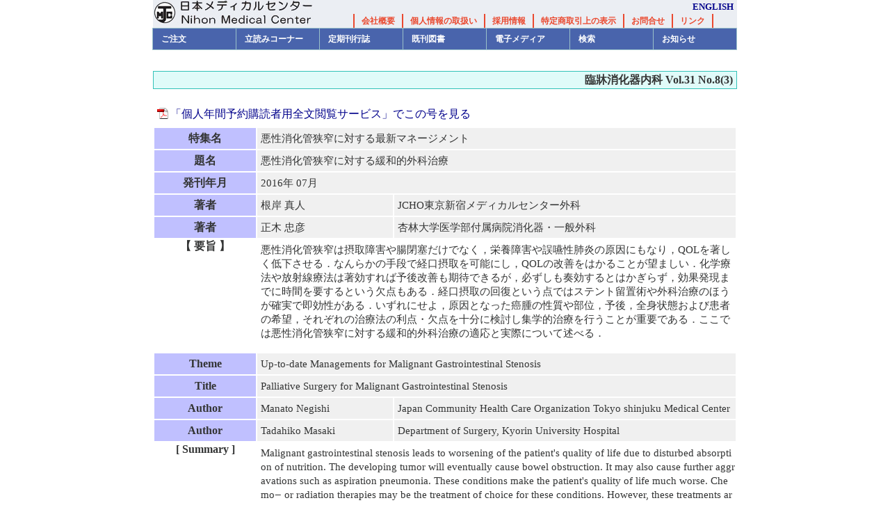

--- FILE ---
content_type: text/html
request_url: https://www.nmckk.jp/nmckk/thesisDetail.php?category=CLGA&vol=31&no=8&d1=3&d2=0&d3=0&lang=ja
body_size: 11746
content:

	<!DOCTYPE html PUBLIC "-//W3C//DTD HTML 4.01 Strict//EN" "http://www.w3.org/TR/html401/strict.dtd">
<html xmlns='http://www.w3.org/1999/xhtml' xml:lang='ja' lang='ja'>
<head>

<!-- character setting -->
<meta http-equiv="content-type" content="text/html; charset=UTF-8" />
<meta http-equiv="Content-Script-Type" content="text/javascript" />
<meta http-equiv="Content-Style-Type" content="text/css" />

<!-- description -->
<meta name="author" content="株式会社 日本メディカルセンター" />
<meta name="keywords" content="日本メディカルセンター,医学,出版,書籍,雑誌,臨床,消化器,腎,透析,大腸癌,骨代謝" />
<meta name="description" content="株式会社日本メディカルセンターは、臨床医学を中心とした出版を行っています。" />
<meta name="abstruct" content="臨床医学, 出版, 医療, 書籍, 雑誌,出版,医学論文 株式会社 日本メディカルセンター Nihon Medical Center 日本 東京 神田 出版 Japan Tokyo Kanda Publish" />
<meta name="robots" content="index, follow, noimageindex" />

<!-- stylesheets -->
<link rel="stylesheet" type="text/css" href="https://www.nmckk.jp/nmckk/_css/base.css" media="screen, print" />
<link rel="stylesheet" type="text/css" href="https://www.nmckk.jp/nmckk/_css/thesisDetail.css" media="screen, print" />
<link rel="stylesheet" href="https://use.fontawesome.com/releases/v5.6.3/css/all.css" media="screen, print" />

<!-- scripts -->
<script type="text/javascript" src="https://www.nmckk.jp/nmckk/_js/jquery.js"></script>
<script type="text/javascript" src="https://www.nmckk.jp/nmckk/_js/dropdown.js"></script>

<!-- favicon -->
<link rel="shortcut icon" href="https://www.nmckk.jp/nmckk/_img/favicon.ico" />

<!-- Cache -->
<meta http-equiv="pragma" content="no-cache">

<!-- scripts -->

<!-- title -->
<title>臨床医学出版／日本メディカルセンター</title>

<!-- for google analystics -->
<script type="text/javascript">

  var _gaq = _gaq || [];
  _gaq.push(['_setAccount', 'UA-39028646-1']);
  _gaq.push(['_trackPageview']);

  (function() {
    var ga = document.createElement('script'); ga.type = 'text/javascript'; ga.async = true;
    ga.src = ('https:' == document.location.protocol ? 'https://ssl' : 'http://www') + '.google-analytics.com/ga.js';
    var s = document.getElementsByTagName('script')[0]; s.parentNode.insertBefore(ga, s);
  })();

</script>

</head>
<body>

	<a name="top"></a>
	<div id="container">

		<!-- header -->
		<div id="header">
			<div class="item">
				<div class="title">
					<a class="title" href="https://www.nmckk.jp/nmckk/?lang=ja">日本メディカルセンター</a>
				</div>
				<div class="subtitle">
					<div class="right"><a href="https://www.nmckk.jp/nmckk/?lang=en">ENGLISH</a></div>
					<div class="center">
						<ul class="menu">
							<li><a href="https://www.nmckk.jp/nmckk/pageview.php?mode=corpinfo&lang=ja">会社概要</a></li>
							<li><a href="https://www.nmckk.jp/nmckk/pageview.php?mode=privacypolicy&lang=ja">個人情報の取扱い</a></li>
							<li><a href="https://www.nmckk.jp/nmckk/pageview.php?mode=recruit&lang=ja">採用情報</a></li>
							<li><a href="https://www.nmckk.jp/nmckk/pageview.php?mode=celaw&lang=ja">特定商取引上の表示</a></li>
							<li><a href="mailto:info@nmckk.co.jp?subject=問い合わせ">お問合せ</a></li>
							<li><a href="https://www.nmckk.jp/nmckk/pageview.php?mode=linklist&lang=ja">リンク</a></li>
						</ul>
					</div>
				</div>
				<p class="clear" />
			</div>
		</div>

		<!-- navigation -->
		<div id="navigation">
			<ul>
				<li><span>ご注文</span>
				<ul>
				  <li><a href="https://www.nmckk.jp/nmckk/shoppingCart.php?lang=ja">ショッピング・カート</a></li>
				  <li><a href="https://www.nmckk.jp/nmckk/mailMagform.php?lang=ja">メルマガ・DM請求</a></li>
				  <li><a href="https://www.nmckk.jp/nmckk/pageview.php?mode=information&lang=ja">ご利用案内（注文方法）</a></li>
				</ul>
				</li>

				<li><span>立読みコーナー</span>
				<ul>
				  <li><a href="https://www.nmckk.jp/nmckk/sampleBook.php?mode=MAG&lang=ja">定期刊行誌</a></li>
				  <li><a href="https://www.nmckk.jp/nmckk/sampleBook.php?mode=BOOK&lang=ja">書籍見本</a></li>
				  <li><a href="https://www.nmckk.jp/nmckk/sampleBook.php?mode=ALLPUB&lang=ja">全文公開図書</a></li>
				</ul>
				</li>

				<li><span>定期刊行誌</span>
				<ul>
				  <li><a href="https://www.nmckk.jp/nmckk/top.php?category=CLGA&lang=ja">臨牀消化器内科</a></li>
				  <li><a href="https://www.nmckk.jp/nmckk/top.php?category=JJCD&lang=ja">臨牀透析</a></li>
				  <li><a href="https://www.nmckk.jp/nmckk/top.php?category=ECCA&lang=ja">INTESTINE</a></li>
				  <li><a href="https://www.nmckk.jp/nmckk/top.php?category=KMBD&lang=ja">腎と骨代謝</a></li>
				  				  				</ul>
				</li>

				<li><span>既刊図書</span>
				<ul>
				     <li><a href="https://www.nmckk.jp/nmckk/bookSearch.php?mode=NEW&lang=ja">新刊図書</a></li>
				     <li><a href="https://www.nmckk.jp/nmckk/pageview.php?mode=seriesBook">シリーズ図書</a></li>
				     <li><a href="https://www.nmckk.jp/nmckk/bookSearch.php?mode=SKK&lang=ja">消化器関連図書</a></li>
				     <li><a href="https://www.nmckk.jp/nmckk/bookSearch.php?mode=JTS&lang=ja">腎・透析関連図書</a></li>
				     <li><a href="https://www.nmckk.jp/nmckk/bookSearch.php?mode=JKK&lang=ja">循環器関連図書</a></li>
				     <li><a href="https://www.nmckk.jp/nmckk/bookSearch.php?mode=TNB&lang=ja">糖尿病関連図書</a></li>
				     <li><a href="https://www.nmckk.jp/nmckk/bookSearch.php?mode=KNJ&lang=ja">患者さん用図書</a></li>
				</ul>
				</li>

				<li><span>電子メディア</span>
				<ul>
				     <li><a href="https://www.nmckk.jp/nmckk/bookSearch.php?mode=DVD&lang=ja">DVD &amp; DVDBOOK</a></li>
				     <li><a href="https://www.nmckk.jp/nmckk/sampleBook.php?mode=SMPMOV&lang=ja">サンプル動画</a></li>
						 <li><a href="https://www.nmckk.jp/nmckk/bookSearch.php?mode=IJP&lang=ja">電子書籍</a></li>
				</ul>
				</li>

				<li><span>検索</span>
				<ul>
				     <li><a href="https://www.nmckk.jp/nmckk/search/">論文検索サービス</a></li>
				     <li><a href="https://www.nmckk.jp/nmckk/bookSearch.php?lang=ja">書籍検索</a></li>
				     <li><a href="https://www.nmckk.jp/nmckk/rinsho_end.html" target="_new">臨牀透析オンライン</a></li>
				</ul>
				</li>

				<li><span>お知らせ</span>
				<ul>
			         <li><a href="http://www.nmckk.jp/info/">お知らせ</a></li>
			         <li><a href="http://www.nmckk.jp/info/index.php?catid=4&blogid=1">正誤表</a></li>
			         <li><a href="https://www.nmckk.jp/nmckk/pageview.php?mode=toAuthor&lang=ja">執筆いただく方々へ</a></li>
			    </ul>
				</li>
			</ul>
			<p class="clear" />
		</div>

		<!-- breadcrumbslist -->
		<div id="breadcrumbslist">
		</div>		<!-- contents -->
		<div id="contents">

			<h1>臨牀消化器内科 Vol.31 No.8(3)</h1>

			<div class="thesisopen">
			<br />
			
			</div>

			<div class="thesisopen">
			<a href="http://www.nmckk.jp//thesisAuth.php?category=CLGA&vol=31&no=8" class="thesisauth">「個人年間予約購読者用全文閲覧サービス」でこの号を見る</a>
			</div>

			<table>
				<col class="key" />
				<col class="value1" />
				<col class="value2" />
				<tr>
					<th>特集名</th>
					<td colspan="2">悪性消化管狭窄に対する最新マネージメント</td>
				</tr>

				<tr>
					<th>題名</th>
					<td colspan="2">悪性消化管狭窄に対する緩和的外科治療</td>
				</tr>

				<tr>
					<th>発刊年月</th>
					<td colspan="2">2016年 07月 </td>
				</tr>

				
				<tr>
					<th>著者</th>
					<td>根岸 真人</td>
					<td>JCHO東京新宿メディカルセンター外科</td>
				</tr>
				<tr>
					<th>著者</th>
					<td>正木 忠彦</td>
					<td>杏林大学医学部付属病院消化器・一般外科</td>
				</tr>

				<tr>
					<th class="summery">【 要旨 】</th>
					<td class="summery" colspan="2">悪性消化管狭窄は摂取障害や腸閉塞だけでなく，栄養障害や誤嚥性肺炎の原因にもなり，QOLを著しく低下させる．なんらかの手段で経口摂取を可能にし，QOLの改善をはかることが望ましい．化学療法や放射線療法は著効すれば予後改善も期待できるが，必ずしも奏効するとはかぎらず，効果発現までに時間を要するという欠点もある．経口摂取の回復という点ではステント留置術や外科治療のほうが確実で即効性がある．いずれにせよ，原因となった癌腫の性質や部位，予後，全身状態および患者の希望，それぞれの治療法の利点・欠点を十分に検討し集学的治療を行うことが重要である．ここでは悪性消化管狭窄に対する緩和的外科治療の適応と実際について述べる．</td>
				</tr>
			</table>

			<table>
				<col class="key" />
				<col class="value1" />
				<col class="value2" />
			<tr>
				<th>Theme</th>
				<td colspan="2">Up-to-date Managements for Malignant Gastrointestinal Stenosis</td>
			</tr>
			<tr>
				<th>Title</th>
				<td colspan="2">Palliative Surgery for Malignant Gastrointestinal Stenosis</td>
			</tr>
			<tr>
				<th>Author</th>
				<td>Manato Negishi</td>
				<td>Japan Community Health Care Organization Tokyo shinjuku Medical Center</td>
			</tr>
			<tr>
				<th>Author</th>
				<td>Tadahiko Masaki</td>
				<td>Department of Surgery, Kyorin University Hospital</td>
			</tr>
			<tr>
				<th class="summery">[ Summary ]</th>
				<td class="summery" colspan="2">Malignant gastrointestinal stenosis leads to worsening of the patient's quality of life due to disturbed absorption of nutrition. The developing tumor will eventually cause bowel obstruction. It may also cause further aggravations such as aspiration pneumonia. These conditions make the patient's quality of life much worse. Chemo‒ or radiation therapies may be the treatment of choice for these conditions. However, these treatments are often time consuming, and there is no guarantee that they will be effective. On the other hand, stent insertion or surgical intervention allows patients to resume oral intake earlier.<br/>Under these difficult conditions, the optimal treatment should be chosen by the multidisciplinary team consultation.<br/>In this chapter, the palliative surgery for malignant gastrointestinal stenosis will be addressed.</td>
			</tr>
		</table>

		<a href="javascript:history.back(1)" class="back">戻る</a>
	</div>

			<!-- footer -->
		<div id="footer">
			<div class="top">
			<a class="pagetop" href="#top">page top</a>
			</div>

			<div class="middle">
				<ul class="menu">
					<li><a href="https://www.nmckk.jp/nmckk/pageview.php?mode=corpinfo&lang=ja">会社概要</a></li>
					<li><a href="https://www.nmckk.jp/nmckk/pageview.php?mode=privacypolicy&lang=ja">個人情報の取扱い</a></li>
					<li><a href="https://www.nmckk.jp/nmckk/pageview.php?mode=recruit&lang=ja">採用情報</a></li>
					<li><a href="https://www.nmckk.jp/nmckk/pageview.php?mode=celaw&lang=ja">特定商取引上の表示</a></li>
					<li><a href="mailto:info@nmckk.co.jp?subject=問い合わせ">お問合せ</a></li>
				</ul>
			</div>

			<div class="bottom">
			&copy; Copyright, All Rights Reserved, Nihon Medical Center, 2009 / 無断転載禁止<br />
			株式会社日本メディカルセンターは，臨床医学を中心とした出版を行っています．
			</div>
		</div>
	</div>
</body>
</html>

--- FILE ---
content_type: text/css
request_url: https://www.nmckk.jp/nmckk/_css/thesisDetail.css
body_size: 1951
content:
@charset "UTF-8";

/*
 * ===========================================
 * 日本メディカルセンター ウェブサイト
 * 論文詳細スタイル定義
 * ===========================================
 *
 * $Id: thesisDetail.css,v 1.4 2010-01-30 11:51:34 cvsuser Exp $
 *
 * @author S.Sugaya(sugaya@technohead.jp)
 */

/*
 * ===========================================
 * コンテンツ(メイン部分)指定
 * ===========================================
 */
#contents {
	text-align: left;
}

#contents H1 {
	display: block;

	font-size: 100%;
	font-weight: bold;

	background-color: #E0FBF9;
	border: 1px solid #32C2B8;

	margin-top: 10px;
	padding: 2px 5px;

	text-align: right;
}

#contents DIV.thesisopen {
	margin: 3px 5px;
}

#contents A.samplepdf {
	display: block;

	height: 18px;

	background: #FFFFFF url(../_img/pdficon.gif) no-repeat left top;

	padding-left: 20px;
}

#contents A.thesisauth {
	display: block;

	height: 18px;

	background: #FFFFFF url(../_img/pdficon.gif) no-repeat left top;

	padding-left: 20px;
}

#contents A.back {
	display: block;
	float: left;

	font-weight: bold;

	border-left: 1px solid #000000;
	border-right: 1px solid #000000;

	padding: 0px 10px;
}

#contents TABLE {
	margin-top: 10px;

	border-collapse: collapse;
	border-spacing: 2px;

	table-layout: fixed;

	word-break: break-all;
}

#contents TH {
	text-align: center;
	border: solid 2px #FFFFFF;
	background-color: #C0C0FF;

	white-space: nowrap;
}

#contents TH.summery {
	vertical-align: top;
	background-color: #FFFFFF;
}


#contents TR {
	background-color: #FFFFFF;
}

#contents TD {
	font-size: 11pt;

	border: solid 2px #FFFFFF;

	padding-top: 5px;
	padding-left: 5px;
	padding-bottom: 5px;

	background-color: #F0F0F0;
}

#contents TD.summery {
	background-color: #FFFFFF;
}

#contents COL.key {
	width: 150px;
}

#contents COL.value {
	width: 700px;
}

#contents COL.value1 {
	width: 200px;
}

#contents COL.value2 {
	width: 500px;
}
